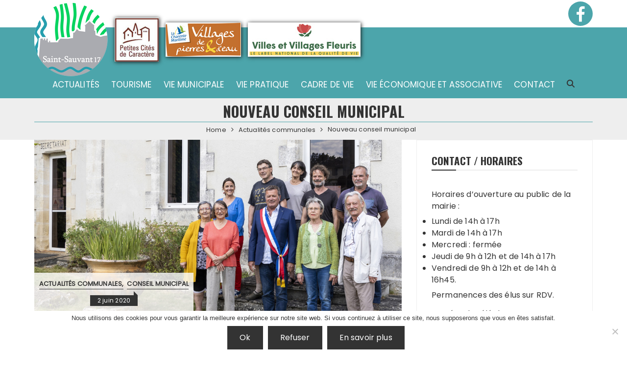

--- FILE ---
content_type: text/html; charset=UTF-8
request_url: https://stsauvant17.fr/nouveau-conseil-municipal/
body_size: 19721
content:
<!doctype html>
<html lang="fr-FR">
<head>
	<meta charset="UTF-8">
	<meta name="viewport" content="width=device-width, initial-scale=1">
	<link rel="profile" href="https://gmpg.org/xfn/11">

	<meta name='robots' content='index, follow, max-image-preview:large, max-snippet:-1, max-video-preview:-1' />

	<!-- This site is optimized with the Yoast SEO plugin v26.7 - https://yoast.com/wordpress/plugins/seo/ -->
	<title>Nouveau conseil municipal - Saint-Sauvant (17)</title>
	<link rel="canonical" href="https://stsauvant17.fr/nouveau-conseil-municipal/" />
	<meta property="og:locale" content="fr_FR" />
	<meta property="og:type" content="article" />
	<meta property="og:title" content="Nouveau conseil municipal - Saint-Sauvant (17)" />
	<meta property="og:description" content="La nouvelle équipe municipale de Saint-Sauvant, élue le 15 mars dernier, a enfin été autorisé à entrer en fonction le 18 mai dernier. Christel Guilloteau a démissionné de ses fonctions..." />
	<meta property="og:url" content="https://stsauvant17.fr/nouveau-conseil-municipal/" />
	<meta property="og:site_name" content="Saint-Sauvant (17)" />
	<meta property="article:published_time" content="2020-06-02T20:36:30+00:00" />
	<meta property="article:modified_time" content="2020-10-19T15:05:26+00:00" />
	<meta property="og:image" content="https://stsauvant17.fr/wp-content/uploads/2020/06/Conseil_municipal_St-Sauvant_06-2020-1.jpg" />
	<meta property="og:image:width" content="1100" />
	<meta property="og:image:height" content="619" />
	<meta property="og:image:type" content="image/jpeg" />
	<meta name="author" content="Mairie de Saint-Sauvant" />
	<meta name="twitter:card" content="summary_large_image" />
	<meta name="twitter:label1" content="Écrit par" />
	<meta name="twitter:data1" content="Mairie de Saint-Sauvant" />
	<meta name="twitter:label2" content="Durée de lecture estimée" />
	<meta name="twitter:data2" content="2 minutes" />
	<script type="application/ld+json" class="yoast-schema-graph">{"@context":"https://schema.org","@graph":[{"@type":"Article","@id":"https://stsauvant17.fr/nouveau-conseil-municipal/#article","isPartOf":{"@id":"https://stsauvant17.fr/nouveau-conseil-municipal/"},"author":{"name":"Mairie de Saint-Sauvant","@id":"https://stsauvant17.fr/#/schema/person/e49a67e939701c80ad854b880ed800e6"},"headline":"Nouveau conseil municipal","datePublished":"2020-06-02T20:36:30+00:00","dateModified":"2020-10-19T15:05:26+00:00","mainEntityOfPage":{"@id":"https://stsauvant17.fr/nouveau-conseil-municipal/"},"wordCount":446,"image":{"@id":"https://stsauvant17.fr/nouveau-conseil-municipal/#primaryimage"},"thumbnailUrl":"https://stsauvant17.fr/wp-content/uploads/2020/06/Conseil_municipal_St-Sauvant_06-2020-1.jpg","articleSection":["Actualités communales","Conseil municipal"],"inLanguage":"fr-FR"},{"@type":"WebPage","@id":"https://stsauvant17.fr/nouveau-conseil-municipal/","url":"https://stsauvant17.fr/nouveau-conseil-municipal/","name":"Nouveau conseil municipal - Saint-Sauvant (17)","isPartOf":{"@id":"https://stsauvant17.fr/#website"},"primaryImageOfPage":{"@id":"https://stsauvant17.fr/nouveau-conseil-municipal/#primaryimage"},"image":{"@id":"https://stsauvant17.fr/nouveau-conseil-municipal/#primaryimage"},"thumbnailUrl":"https://stsauvant17.fr/wp-content/uploads/2020/06/Conseil_municipal_St-Sauvant_06-2020-1.jpg","datePublished":"2020-06-02T20:36:30+00:00","dateModified":"2020-10-19T15:05:26+00:00","author":{"@id":"https://stsauvant17.fr/#/schema/person/e49a67e939701c80ad854b880ed800e6"},"breadcrumb":{"@id":"https://stsauvant17.fr/nouveau-conseil-municipal/#breadcrumb"},"inLanguage":"fr-FR","potentialAction":[{"@type":"ReadAction","target":["https://stsauvant17.fr/nouveau-conseil-municipal/"]}]},{"@type":"ImageObject","inLanguage":"fr-FR","@id":"https://stsauvant17.fr/nouveau-conseil-municipal/#primaryimage","url":"https://stsauvant17.fr/wp-content/uploads/2020/06/Conseil_municipal_St-Sauvant_06-2020-1.jpg","contentUrl":"https://stsauvant17.fr/wp-content/uploads/2020/06/Conseil_municipal_St-Sauvant_06-2020-1.jpg","width":1100,"height":619,"caption":"Conseil municipal St-Sauvant 06-2020"},{"@type":"BreadcrumbList","@id":"https://stsauvant17.fr/nouveau-conseil-municipal/#breadcrumb","itemListElement":[{"@type":"ListItem","position":1,"name":"Accueil","item":"https://stsauvant17.fr/"},{"@type":"ListItem","position":2,"name":"Nouveau conseil municipal"}]},{"@type":"WebSite","@id":"https://stsauvant17.fr/#website","url":"https://stsauvant17.fr/","name":"Saint-Sauvant (17)","description":"Site officiel de la commune","potentialAction":[{"@type":"SearchAction","target":{"@type":"EntryPoint","urlTemplate":"https://stsauvant17.fr/?s={search_term_string}"},"query-input":{"@type":"PropertyValueSpecification","valueRequired":true,"valueName":"search_term_string"}}],"inLanguage":"fr-FR"},{"@type":"Person","@id":"https://stsauvant17.fr/#/schema/person/e49a67e939701c80ad854b880ed800e6","name":"Mairie de Saint-Sauvant","image":{"@type":"ImageObject","inLanguage":"fr-FR","@id":"https://stsauvant17.fr/#/schema/person/image/","url":"https://secure.gravatar.com/avatar/a3c2fc1c63837e6905e2b3df2a51aed39f80dad66bb6aa372405e6e0fc173c1d?s=96&d=mm&r=g","contentUrl":"https://secure.gravatar.com/avatar/a3c2fc1c63837e6905e2b3df2a51aed39f80dad66bb6aa372405e6e0fc173c1d?s=96&d=mm&r=g","caption":"Mairie de Saint-Sauvant"},"url":"https://stsauvant17.fr/author/admin8247/"}]}</script>
	<!-- / Yoast SEO plugin. -->


<link rel='dns-prefetch' href='//www.googletagmanager.com' />
<link rel='dns-prefetch' href='//fonts.googleapis.com' />
<link rel="alternate" type="application/rss+xml" title="Saint-Sauvant (17) &raquo; Flux" href="https://stsauvant17.fr/feed/" />
<link rel="alternate" type="application/rss+xml" title="Saint-Sauvant (17) &raquo; Flux des commentaires" href="https://stsauvant17.fr/comments/feed/" />
<link rel="alternate" title="oEmbed (JSON)" type="application/json+oembed" href="https://stsauvant17.fr/wp-json/oembed/1.0/embed?url=https%3A%2F%2Fstsauvant17.fr%2Fnouveau-conseil-municipal%2F" />
<link rel="alternate" title="oEmbed (XML)" type="text/xml+oembed" href="https://stsauvant17.fr/wp-json/oembed/1.0/embed?url=https%3A%2F%2Fstsauvant17.fr%2Fnouveau-conseil-municipal%2F&#038;format=xml" />
		<link rel="preconnect" href="https://fonts.googleapis.com">
		<link rel="preconnect" href="https://fonts.gstatic.com" crossorigin> 
		<style id='wp-img-auto-sizes-contain-inline-css' type='text/css'>
img:is([sizes=auto i],[sizes^="auto," i]){contain-intrinsic-size:3000px 1500px}
/*# sourceURL=wp-img-auto-sizes-contain-inline-css */
</style>
<link rel='stylesheet' id='ai1ec_style-css' href='//stsauvant17.fr/wp-content/plugins/all-in-one-event-calendar/cache/d7318149_ai1ec_parsed_css.css?ver=3.0.0' type='text/css' media='all' />
<style id='wp-emoji-styles-inline-css' type='text/css'>

	img.wp-smiley, img.emoji {
		display: inline !important;
		border: none !important;
		box-shadow: none !important;
		height: 1em !important;
		width: 1em !important;
		margin: 0 0.07em !important;
		vertical-align: -0.1em !important;
		background: none !important;
		padding: 0 !important;
	}
/*# sourceURL=wp-emoji-styles-inline-css */
</style>
<link rel='stylesheet' id='wp-block-library-css' href='https://stsauvant17.fr/wp-includes/css/dist/block-library/style.min.css?ver=a78f677ec87528b357cbb9cd2ac70939' type='text/css' media='all' />
<style id='wp-block-group-inline-css' type='text/css'>
.wp-block-group{box-sizing:border-box}:where(.wp-block-group.wp-block-group-is-layout-constrained){position:relative}
/*# sourceURL=https://stsauvant17.fr/wp-includes/blocks/group/style.min.css */
</style>
<style id='wp-block-group-theme-inline-css' type='text/css'>
:where(.wp-block-group.has-background){padding:1.25em 2.375em}
/*# sourceURL=https://stsauvant17.fr/wp-includes/blocks/group/theme.min.css */
</style>
<style id='wp-block-separator-inline-css' type='text/css'>
@charset "UTF-8";.wp-block-separator{border:none;border-top:2px solid}:root :where(.wp-block-separator.is-style-dots){height:auto;line-height:1;text-align:center}:root :where(.wp-block-separator.is-style-dots):before{color:currentColor;content:"···";font-family:serif;font-size:1.5em;letter-spacing:2em;padding-left:2em}.wp-block-separator.is-style-dots{background:none!important;border:none!important}
/*# sourceURL=https://stsauvant17.fr/wp-includes/blocks/separator/style.min.css */
</style>
<style id='wp-block-separator-theme-inline-css' type='text/css'>
.wp-block-separator.has-css-opacity{opacity:.4}.wp-block-separator{border:none;border-bottom:2px solid;margin-left:auto;margin-right:auto}.wp-block-separator.has-alpha-channel-opacity{opacity:1}.wp-block-separator:not(.is-style-wide):not(.is-style-dots){width:100px}.wp-block-separator.has-background:not(.is-style-dots){border-bottom:none;height:1px}.wp-block-separator.has-background:not(.is-style-wide):not(.is-style-dots){height:2px}
/*# sourceURL=https://stsauvant17.fr/wp-includes/blocks/separator/theme.min.css */
</style>
<style id='global-styles-inline-css' type='text/css'>
:root{--wp--preset--aspect-ratio--square: 1;--wp--preset--aspect-ratio--4-3: 4/3;--wp--preset--aspect-ratio--3-4: 3/4;--wp--preset--aspect-ratio--3-2: 3/2;--wp--preset--aspect-ratio--2-3: 2/3;--wp--preset--aspect-ratio--16-9: 16/9;--wp--preset--aspect-ratio--9-16: 9/16;--wp--preset--color--black: #000000;--wp--preset--color--cyan-bluish-gray: #abb8c3;--wp--preset--color--white: #ffffff;--wp--preset--color--pale-pink: #f78da7;--wp--preset--color--vivid-red: #cf2e2e;--wp--preset--color--luminous-vivid-orange: #ff6900;--wp--preset--color--luminous-vivid-amber: #fcb900;--wp--preset--color--light-green-cyan: #7bdcb5;--wp--preset--color--vivid-green-cyan: #00d084;--wp--preset--color--pale-cyan-blue: #8ed1fc;--wp--preset--color--vivid-cyan-blue: #0693e3;--wp--preset--color--vivid-purple: #9b51e0;--wp--preset--gradient--vivid-cyan-blue-to-vivid-purple: linear-gradient(135deg,rgb(6,147,227) 0%,rgb(155,81,224) 100%);--wp--preset--gradient--light-green-cyan-to-vivid-green-cyan: linear-gradient(135deg,rgb(122,220,180) 0%,rgb(0,208,130) 100%);--wp--preset--gradient--luminous-vivid-amber-to-luminous-vivid-orange: linear-gradient(135deg,rgb(252,185,0) 0%,rgb(255,105,0) 100%);--wp--preset--gradient--luminous-vivid-orange-to-vivid-red: linear-gradient(135deg,rgb(255,105,0) 0%,rgb(207,46,46) 100%);--wp--preset--gradient--very-light-gray-to-cyan-bluish-gray: linear-gradient(135deg,rgb(238,238,238) 0%,rgb(169,184,195) 100%);--wp--preset--gradient--cool-to-warm-spectrum: linear-gradient(135deg,rgb(74,234,220) 0%,rgb(151,120,209) 20%,rgb(207,42,186) 40%,rgb(238,44,130) 60%,rgb(251,105,98) 80%,rgb(254,248,76) 100%);--wp--preset--gradient--blush-light-purple: linear-gradient(135deg,rgb(255,206,236) 0%,rgb(152,150,240) 100%);--wp--preset--gradient--blush-bordeaux: linear-gradient(135deg,rgb(254,205,165) 0%,rgb(254,45,45) 50%,rgb(107,0,62) 100%);--wp--preset--gradient--luminous-dusk: linear-gradient(135deg,rgb(255,203,112) 0%,rgb(199,81,192) 50%,rgb(65,88,208) 100%);--wp--preset--gradient--pale-ocean: linear-gradient(135deg,rgb(255,245,203) 0%,rgb(182,227,212) 50%,rgb(51,167,181) 100%);--wp--preset--gradient--electric-grass: linear-gradient(135deg,rgb(202,248,128) 0%,rgb(113,206,126) 100%);--wp--preset--gradient--midnight: linear-gradient(135deg,rgb(2,3,129) 0%,rgb(40,116,252) 100%);--wp--preset--font-size--small: 13px;--wp--preset--font-size--medium: 20px;--wp--preset--font-size--large: 36px;--wp--preset--font-size--x-large: 42px;--wp--preset--spacing--20: 0.44rem;--wp--preset--spacing--30: 0.67rem;--wp--preset--spacing--40: 1rem;--wp--preset--spacing--50: 1.5rem;--wp--preset--spacing--60: 2.25rem;--wp--preset--spacing--70: 3.38rem;--wp--preset--spacing--80: 5.06rem;--wp--preset--shadow--natural: 6px 6px 9px rgba(0, 0, 0, 0.2);--wp--preset--shadow--deep: 12px 12px 50px rgba(0, 0, 0, 0.4);--wp--preset--shadow--sharp: 6px 6px 0px rgba(0, 0, 0, 0.2);--wp--preset--shadow--outlined: 6px 6px 0px -3px rgb(255, 255, 255), 6px 6px rgb(0, 0, 0);--wp--preset--shadow--crisp: 6px 6px 0px rgb(0, 0, 0);}:where(.is-layout-flex){gap: 0.5em;}:where(.is-layout-grid){gap: 0.5em;}body .is-layout-flex{display: flex;}.is-layout-flex{flex-wrap: wrap;align-items: center;}.is-layout-flex > :is(*, div){margin: 0;}body .is-layout-grid{display: grid;}.is-layout-grid > :is(*, div){margin: 0;}:where(.wp-block-columns.is-layout-flex){gap: 2em;}:where(.wp-block-columns.is-layout-grid){gap: 2em;}:where(.wp-block-post-template.is-layout-flex){gap: 1.25em;}:where(.wp-block-post-template.is-layout-grid){gap: 1.25em;}.has-black-color{color: var(--wp--preset--color--black) !important;}.has-cyan-bluish-gray-color{color: var(--wp--preset--color--cyan-bluish-gray) !important;}.has-white-color{color: var(--wp--preset--color--white) !important;}.has-pale-pink-color{color: var(--wp--preset--color--pale-pink) !important;}.has-vivid-red-color{color: var(--wp--preset--color--vivid-red) !important;}.has-luminous-vivid-orange-color{color: var(--wp--preset--color--luminous-vivid-orange) !important;}.has-luminous-vivid-amber-color{color: var(--wp--preset--color--luminous-vivid-amber) !important;}.has-light-green-cyan-color{color: var(--wp--preset--color--light-green-cyan) !important;}.has-vivid-green-cyan-color{color: var(--wp--preset--color--vivid-green-cyan) !important;}.has-pale-cyan-blue-color{color: var(--wp--preset--color--pale-cyan-blue) !important;}.has-vivid-cyan-blue-color{color: var(--wp--preset--color--vivid-cyan-blue) !important;}.has-vivid-purple-color{color: var(--wp--preset--color--vivid-purple) !important;}.has-black-background-color{background-color: var(--wp--preset--color--black) !important;}.has-cyan-bluish-gray-background-color{background-color: var(--wp--preset--color--cyan-bluish-gray) !important;}.has-white-background-color{background-color: var(--wp--preset--color--white) !important;}.has-pale-pink-background-color{background-color: var(--wp--preset--color--pale-pink) !important;}.has-vivid-red-background-color{background-color: var(--wp--preset--color--vivid-red) !important;}.has-luminous-vivid-orange-background-color{background-color: var(--wp--preset--color--luminous-vivid-orange) !important;}.has-luminous-vivid-amber-background-color{background-color: var(--wp--preset--color--luminous-vivid-amber) !important;}.has-light-green-cyan-background-color{background-color: var(--wp--preset--color--light-green-cyan) !important;}.has-vivid-green-cyan-background-color{background-color: var(--wp--preset--color--vivid-green-cyan) !important;}.has-pale-cyan-blue-background-color{background-color: var(--wp--preset--color--pale-cyan-blue) !important;}.has-vivid-cyan-blue-background-color{background-color: var(--wp--preset--color--vivid-cyan-blue) !important;}.has-vivid-purple-background-color{background-color: var(--wp--preset--color--vivid-purple) !important;}.has-black-border-color{border-color: var(--wp--preset--color--black) !important;}.has-cyan-bluish-gray-border-color{border-color: var(--wp--preset--color--cyan-bluish-gray) !important;}.has-white-border-color{border-color: var(--wp--preset--color--white) !important;}.has-pale-pink-border-color{border-color: var(--wp--preset--color--pale-pink) !important;}.has-vivid-red-border-color{border-color: var(--wp--preset--color--vivid-red) !important;}.has-luminous-vivid-orange-border-color{border-color: var(--wp--preset--color--luminous-vivid-orange) !important;}.has-luminous-vivid-amber-border-color{border-color: var(--wp--preset--color--luminous-vivid-amber) !important;}.has-light-green-cyan-border-color{border-color: var(--wp--preset--color--light-green-cyan) !important;}.has-vivid-green-cyan-border-color{border-color: var(--wp--preset--color--vivid-green-cyan) !important;}.has-pale-cyan-blue-border-color{border-color: var(--wp--preset--color--pale-cyan-blue) !important;}.has-vivid-cyan-blue-border-color{border-color: var(--wp--preset--color--vivid-cyan-blue) !important;}.has-vivid-purple-border-color{border-color: var(--wp--preset--color--vivid-purple) !important;}.has-vivid-cyan-blue-to-vivid-purple-gradient-background{background: var(--wp--preset--gradient--vivid-cyan-blue-to-vivid-purple) !important;}.has-light-green-cyan-to-vivid-green-cyan-gradient-background{background: var(--wp--preset--gradient--light-green-cyan-to-vivid-green-cyan) !important;}.has-luminous-vivid-amber-to-luminous-vivid-orange-gradient-background{background: var(--wp--preset--gradient--luminous-vivid-amber-to-luminous-vivid-orange) !important;}.has-luminous-vivid-orange-to-vivid-red-gradient-background{background: var(--wp--preset--gradient--luminous-vivid-orange-to-vivid-red) !important;}.has-very-light-gray-to-cyan-bluish-gray-gradient-background{background: var(--wp--preset--gradient--very-light-gray-to-cyan-bluish-gray) !important;}.has-cool-to-warm-spectrum-gradient-background{background: var(--wp--preset--gradient--cool-to-warm-spectrum) !important;}.has-blush-light-purple-gradient-background{background: var(--wp--preset--gradient--blush-light-purple) !important;}.has-blush-bordeaux-gradient-background{background: var(--wp--preset--gradient--blush-bordeaux) !important;}.has-luminous-dusk-gradient-background{background: var(--wp--preset--gradient--luminous-dusk) !important;}.has-pale-ocean-gradient-background{background: var(--wp--preset--gradient--pale-ocean) !important;}.has-electric-grass-gradient-background{background: var(--wp--preset--gradient--electric-grass) !important;}.has-midnight-gradient-background{background: var(--wp--preset--gradient--midnight) !important;}.has-small-font-size{font-size: var(--wp--preset--font-size--small) !important;}.has-medium-font-size{font-size: var(--wp--preset--font-size--medium) !important;}.has-large-font-size{font-size: var(--wp--preset--font-size--large) !important;}.has-x-large-font-size{font-size: var(--wp--preset--font-size--x-large) !important;}
/*# sourceURL=global-styles-inline-css */
</style>

<style id='classic-theme-styles-inline-css' type='text/css'>
/*! This file is auto-generated */
.wp-block-button__link{color:#fff;background-color:#32373c;border-radius:9999px;box-shadow:none;text-decoration:none;padding:calc(.667em + 2px) calc(1.333em + 2px);font-size:1.125em}.wp-block-file__button{background:#32373c;color:#fff;text-decoration:none}
/*# sourceURL=/wp-includes/css/classic-themes.min.css */
</style>
<link rel='stylesheet' id='cookie-notice-front-css' href='https://stsauvant17.fr/wp-content/plugins/cookie-notice/css/front.min.css?ver=2.5.11' type='text/css' media='all' />
<link rel='stylesheet' id='menu-image-css' href='https://stsauvant17.fr/wp-content/plugins/menu-image/includes/css/menu-image.css?ver=3.13' type='text/css' media='all' />
<link rel='stylesheet' id='dashicons-css' href='https://stsauvant17.fr/wp-includes/css/dashicons.min.css?ver=a78f677ec87528b357cbb9cd2ac70939' type='text/css' media='all' />
<link rel='stylesheet' id='responsive-lightbox-swipebox-css' href='https://stsauvant17.fr/wp-content/plugins/responsive-lightbox/assets/swipebox/swipebox.min.css?ver=1.5.2' type='text/css' media='all' />
<link rel='stylesheet' id='fascinate-style-css' href='https://stsauvant17.fr/wp-content/themes/fascinate/style.css?ver=1.1.4' type='text/css' media='all' />
<link rel='stylesheet' id='fascinate-google-fonts-css' href='https://fonts.googleapis.com/css2?family=Poppins:ital@0;1&#038;family=Oswald:wght@700&#038;family=Pacifico&#038;family=Pacifico&#038;display=swap' type='text/css' media='all' />
<link rel='stylesheet' id='fascinate-main-css' href='https://stsauvant17.fr/wp-content/themes/fascinate/assets/dist/css/main.css?ver=1.1.4' type='text/css' media='all' />
<link rel='stylesheet' id='dflip-style-css' href='https://stsauvant17.fr/wp-content/plugins/3d-flipbook-dflip-lite/assets/css/dflip.min.css?ver=2.4.20' type='text/css' media='all' />
<link rel='stylesheet' id='wp-block-paragraph-css' href='https://stsauvant17.fr/wp-includes/blocks/paragraph/style.min.css?ver=a78f677ec87528b357cbb9cd2ac70939' type='text/css' media='all' />
<link rel='stylesheet' id='wp-block-list-css' href='https://stsauvant17.fr/wp-includes/blocks/list/style.min.css?ver=a78f677ec87528b357cbb9cd2ac70939' type='text/css' media='all' />
<link rel='stylesheet' id='wp-block-heading-css' href='https://stsauvant17.fr/wp-includes/blocks/heading/style.min.css?ver=a78f677ec87528b357cbb9cd2ac70939' type='text/css' media='all' />
<script type="text/javascript" id="cookie-notice-front-js-before">
/* <![CDATA[ */
var cnArgs = {"ajaxUrl":"https:\/\/stsauvant17.fr\/wp-admin\/admin-ajax.php","nonce":"0d2d6d7f5d","hideEffect":"slide","position":"bottom","onScroll":true,"onScrollOffset":150,"onClick":true,"cookieName":"cookie_notice_accepted","cookieTime":2592000,"cookieTimeRejected":2592000,"globalCookie":false,"redirection":false,"cache":false,"revokeCookies":false,"revokeCookiesOpt":"automatic"};

//# sourceURL=cookie-notice-front-js-before
/* ]]> */
</script>
<script type="text/javascript" src="https://stsauvant17.fr/wp-content/plugins/cookie-notice/js/front.min.js?ver=2.5.11" id="cookie-notice-front-js"></script>
<script type="text/javascript" src="https://stsauvant17.fr/wp-includes/js/jquery/jquery.min.js?ver=3.7.1" id="jquery-core-js"></script>
<script type="text/javascript" src="https://stsauvant17.fr/wp-includes/js/jquery/jquery-migrate.min.js?ver=3.4.1" id="jquery-migrate-js"></script>
<script type="text/javascript" src="https://stsauvant17.fr/wp-content/plugins/responsive-lightbox/assets/dompurify/purify.min.js?ver=3.1.7" id="dompurify-js"></script>
<script type="text/javascript" id="responsive-lightbox-sanitizer-js-before">
/* <![CDATA[ */
window.RLG = window.RLG || {}; window.RLG.sanitizeAllowedHosts = ["youtube.com","www.youtube.com","youtu.be","vimeo.com","player.vimeo.com"];
//# sourceURL=responsive-lightbox-sanitizer-js-before
/* ]]> */
</script>
<script type="text/javascript" src="https://stsauvant17.fr/wp-content/plugins/responsive-lightbox/js/sanitizer.js?ver=2.6.0" id="responsive-lightbox-sanitizer-js"></script>
<script type="text/javascript" src="https://stsauvant17.fr/wp-content/plugins/responsive-lightbox/assets/swipebox/jquery.swipebox.min.js?ver=1.5.2" id="responsive-lightbox-swipebox-js"></script>
<script type="text/javascript" src="https://stsauvant17.fr/wp-includes/js/underscore.min.js?ver=1.13.7" id="underscore-js"></script>
<script type="text/javascript" src="https://stsauvant17.fr/wp-content/plugins/responsive-lightbox/assets/infinitescroll/infinite-scroll.pkgd.min.js?ver=4.0.1" id="responsive-lightbox-infinite-scroll-js"></script>
<script type="text/javascript" id="responsive-lightbox-js-before">
/* <![CDATA[ */
var rlArgs = {"script":"swipebox","selector":"lightbox","customEvents":"","activeGalleries":true,"animation":true,"hideCloseButtonOnMobile":false,"removeBarsOnMobile":false,"hideBars":true,"hideBarsDelay":5000,"videoMaxWidth":1080,"useSVG":true,"loopAtEnd":false,"woocommerce_gallery":false,"ajaxurl":"https:\/\/stsauvant17.fr\/wp-admin\/admin-ajax.php","nonce":"104b32ba08","preview":false,"postId":530,"scriptExtension":false};

//# sourceURL=responsive-lightbox-js-before
/* ]]> */
</script>
<script type="text/javascript" src="https://stsauvant17.fr/wp-content/plugins/responsive-lightbox/js/front.js?ver=2.6.0" id="responsive-lightbox-js"></script>

<!-- Extrait de code de la balise Google (gtag.js) ajouté par Site Kit -->
<!-- Extrait Google Analytics ajouté par Site Kit -->
<script type="text/javascript" src="https://www.googletagmanager.com/gtag/js?id=GT-PHRG7W5" id="google_gtagjs-js" async></script>
<script type="text/javascript" id="google_gtagjs-js-after">
/* <![CDATA[ */
window.dataLayer = window.dataLayer || [];function gtag(){dataLayer.push(arguments);}
gtag("set","linker",{"domains":["stsauvant17.fr"]});
gtag("js", new Date());
gtag("set", "developer_id.dZTNiMT", true);
gtag("config", "GT-PHRG7W5");
//# sourceURL=google_gtagjs-js-after
/* ]]> */
</script>
<link rel="https://api.w.org/" href="https://stsauvant17.fr/wp-json/" /><link rel="alternate" title="JSON" type="application/json" href="https://stsauvant17.fr/wp-json/wp/v2/posts/530" /><link rel="EditURI" type="application/rsd+xml" title="RSD" href="https://stsauvant17.fr/xmlrpc.php?rsd" />

<link rel='shortlink' href='https://stsauvant17.fr/?p=530' />
<meta name="generator" content="Site Kit by Google 1.170.0" /><style>body,button,input,select,textarea{font-family:Poppins;font-weight:400;}h1,h2,h3,h4,h5,h6,.h1,.h2,.h3,.h4,.h5,.h6{font-family:Oswald;font-weight:700;}.header-style-1 .site-title,.header-style-2 .site-title{font-family:Pacifico;font-weight:400;}.entry-metas ul li.posted-by a{font-family:Pacifico;font-weight:400;}@media(min-width:992px){.banner-style-1 .post-thumb{height:600px;}}</style>		<style type="text/css">
					.site-title,
			.site-description {
				position: absolute;
				clip: rect(1px, 1px, 1px, 1px);
			}
					</style>
		<link rel="icon" href="https://stsauvant17.fr/wp-content/uploads/2022/07/Logo_Saint-Sauvant-36x36.png" sizes="32x32" />
<link rel="icon" href="https://stsauvant17.fr/wp-content/uploads/2022/07/Logo_Saint-Sauvant.png" sizes="192x192" />
<link rel="apple-touch-icon" href="https://stsauvant17.fr/wp-content/uploads/2022/07/Logo_Saint-Sauvant.png" />
<meta name="msapplication-TileImage" content="https://stsauvant17.fr/wp-content/uploads/2022/07/Logo_Saint-Sauvant.png" />
		<style type="text/css" id="wp-custom-css">
			h3{
	margin-top:0px;
	font-weight:400;
}

h4{
	font-size:22px;
	font-weight:300;
}

.has-white-background-color {
  background:none !important;
}

.fb-container .col-lg-7{
	width:80% !important;
	max-width:80% !important;
	flex:0 0 80% !important;
}

.fb-container .col-lg-5{
	width:20% !important;
	max-width:20% !important;
	flex:0 0 20% !important;
}

.wp-block-group{
	padding:5px;
	border-radius:10px;
}

.editor-entry [class*="wp-block-"] {
  margin-bottom: 10px;
}

#menu-banniere{
position: absolute;
top: -22px;
}

.mid-header{
	margin-top:70px !important;
}

.header-style-1 .header-top{
	border:0px solid #000 !important;
}

.cn-button.wp-default {
    color:#fff;
    background:#4CA5AB;
	font-weight:600;
}

.cookie-notice-container {
    padding: 5px 0px;
}
.post-thumb {
	text-align:center !important;
}

.post-media-entry{
	text-align:right;
}

.widget a{
	color:#4ca5ab;
}

.posted-by{
	display:none !important;
}

.mid-header{
	background-color:#4ca5ab;
}

.posts-list-style-1 .post-title h3 {
    font-size: 30px;
}

#site-navigation ul li a {
    color: #fff !important;
	font-size:17px;
	margin:0 !important;
	padding:10px;
}


i.fa{
	background-color:#4ca5ab;
	height:50px;
	width:50px;
	color:#fff;
	font-size:34px;
	text-align:center;
	padding:10px 0 0;
	border-radius:25px;
}

.lien a{
	background-color:#4ca5ab;
	color:#fff;
	padding:10px 50px;
	border-radius:20px;
	margin-top:10px;
	display:inline-block;
}

header .site-title {
	font-weight: 500;
	font-size: 30px;
	padding-bottom: 5px;
}

.site-description{
	font-size:14px;
}

.header-style-1 .header-top .row {
	padding: 3px 0px;
}

.header-style-1 .mid-header {
	padding: 5px 0px;
}

footer.dark .footer-inner {
    background: #fff;
	border-top:2px dotted #4CA5AB
}

footer .footer-top {
    padding-top: 20px;
}

#site-navigation ul li a {
	line-height: 35px;
}

/*.current-menu-item {
	background-color:#4CA5AB !important;
} */

.current-menu-item a{
	color:#4ca5ab !important;
} 

#site-navigation ul li a::after {
    background:none;
}

body .header-style-1 .main-menu-wrapper{
	border:0;
}

.fb-banner .content-holder {
    width: 420px;
    margin:0;
    padding: 10px 30px;
	left:50px !important;
}

.fb-banner .content-holder-wrap::before {
    width: 440px;
    left: 260px;
}

.fb-breadcrumb-wrap {
    padding: 10px 0;
}

.fb-breadcrumb-wrap .page-title {
    font-size: 30px;
	font-weight:400;
}

.fb-breadcrumb-wrap {
    background-color:#eee;
}

.fb-breadcrumb-wrap .mask {
    background: rgba(0,0,0,0);
}

.fb-breadcrumb-wrap .page-title, .fb-breadcrumb ul .trail-item span, .fb-breadcrumb li.trail-item::after{
	color:#333
}

.fb-breadcrumb-wrap .page-title {
    padding-bottom: 5px;
    margin-bottom: 5px;
    border-bottom: 1px solid #4ca5ab;
}


.header-inner{
	background-color:#4ca5ab;
}

.header-top{
	background-color:#fff !important;
}

.main-menu-wrapper {
    background:none !important;
	padding-top:10px;
}


#menu-item-25 .menu-image, #menu-item-30 .menu-image, #menu-item-33 .menu-image{
	box-shadow:1px 1px 8px #171717 !important;
}

#site-navigation ul li a {
   color:#fff;
}

.archive-content-area-wrap, .search-page-content-area-wrap, .main-content-area-wrap, .innerpage-content-area-wrap {
    padding-top: 0px;
    padding-bottom: 30px;
}

.post-media-entry.standard img {
 
    -webkit-border-radius:0px;
    -moz-border-radius:0px;
    -ms-border-radius:0px;
	border-bottom-left-radius: 10px;
	border-bottom-right-radius: 10px;
}

.single-metas-and-cats {
    background-color: #fde9e5;
    padding: 30px ;
    margin-bottom: 20px;
	margin-top:-150px;
	z-index:1000;
	position:absolute;
    text-align: center;
}

.post-media-entry {
    margin:0;
}

.editor-entry{
	margin-top:20px;
}

.single-metas-and-cats {
    background-color:rgba(255,255,255,0.8);
    padding:10px;
    margin-bottom: 20px;
    margin-top: -150px;
    z-index: 1000;
    position: absolute;
    text-align: center;
}

.wp-block-button{
	margin:10px 0 !important;
}

.wp-block-button a{
	color:#fff !important
}

.editor-entry .wp-block-button__link, .post-link-btn{
    padding: 8px 40px;
    background-color:#4ca5ab;
}

.editor-entry .wp-block-button__link:hover, .post-link-btn:hover{
    background-color:#333;
}

.post-content-link {
    margin-top: 10px;
}

.slick-nav, .slick-nav:hover {
    background: rgba(255,255,255,0);
}

.wp-block-separator{
	margin:25px auto !important;
}

#inPopUp{
	padding:20px;
	text-align:justify;
}



@media (max-width: 1200px) {
 
	.secondary-navigation ul li {
    display:inline;
}
	
	.secondary-navigation{
		width:600px !important;
	}
	
	.fb-container .col-lg-7{
	width:100% !important;
	max-width:100% !important;
	flex:0 0 100% !important;
}

.fb-container .col-lg-5{
	display:none
}
	
	#menu-banniere{
position: absolute;
top: 0px;
}

.mid-header{
	margin-top:120px !important;
}
	
	.fb-banner .content-holder {
  width: 100%;
  margin: 0;
  padding: 5px;
  left: 0 !important;
}
	
}



@media (max-width: 500px) {
 
.mid-header{
	margin-top:150px !important;
}
	
	#menu-item-25, #menu-item-30, #menu-item-33{
		display:none;
	}
	
i.fa {
    background-color: #4ca5ab;
    height: 30px;
    width: 30px;
    color: #fff;
    font-size: 34px;
    text-align: center;
    padding: 0;
    border-radius: 15px;
}	
	
	.main-menu-wrapper{
		margin-top:-55px;
		background:none !important;
	}
	
	.header-style-1 .header-top .secondary-navigation {
  display: block;
}
	
	#site-navigation ul li a {
    color: #333;
		line-height:10px;
}
	
	header .site-title {
    font-weight: 500;
    font-size: 25px;
}
	
	p.site-description {
    display:none;
}
	
	.slick-prev, .slick-prev:hover {
    right: auto;
		left:5px;
		top:10px;
}
	
.slick-next, .slick-next:hover {
    right: 5px;
		top:10px;
}
	
	.single-metas-and-cats {
    margin-top: 0px;
		position:relative;
}
	
	.editor-entry	{

		border-top:1px solid #eee
	}
	
}
		</style>
		</head>

<body class="wp-singular post-template-default single single-post postid-530 single-format-standard wp-embed-responsive wp-theme-fascinate cookies-not-set">
		<div class="page--wrap">
		<a class="skip-link screen-reader-text" href="#content">Skip to content</a>

				<header class="fb-general-header header-style-1">
			<div class="header-inner">
									<div class="header-top">
						<div class="fb-container">
							<div class="row">
								<div class="col-lg-7 col-md-6 col-sm-12">
																			<div class="secondary-navigation">
											<ul id="menu-banniere" class="menu"><li id="menu-item-1568" class="menu-item menu-item-type-custom menu-item-object-custom menu-item-home menu-item-1568"><a href="https://stsauvant17.fr/" class="menu-image-title-hide menu-image-not-hovered"><span class="menu-image-title-hide menu-image-title">Accueil</span><img width="150" height="150" src="https://stsauvant17.fr/wp-content/uploads/2022/07/Logo_Saint-Sauvant.png" class="menu-image menu-image-title-hide" alt="Logo Saint-Sauvant (17)" decoding="async" /></a></li>
<li id="menu-item-25" class="menu-item menu-item-type-custom menu-item-object-custom menu-item-25"><a href="https://www.petitescitesdecaractere.com/fr/nos-petites-cites-de-caractere/saint-sauvant" class="menu-image-title-hide menu-image-not-hovered"><span class="menu-image-title-hide menu-image-title">Petites Cités de Caractères</span><img width="90" height="90" src="https://stsauvant17.fr/wp-content/uploads/2020/03/Label_Petites_Cités_de_Caractère.jpg" class="menu-image menu-image-title-hide" alt="Label Petites Cités de Caractère" decoding="async" /></a></li>
<li id="menu-item-30" class="menu-item menu-item-type-custom menu-item-object-custom menu-item-30"><a href="https://la.charente-maritime.fr/incontournable/villages-pierres-et-deau" class="menu-image-title-hide menu-image-not-hovered"><span class="menu-image-title-hide menu-image-title">Village de pierres &#038; d&rsquo;eau</span><img width="154" height="70" src="https://stsauvant17.fr/wp-content/uploads/2020/03/Label_Villages_de_Pierres__d_Eau.jpg" class="menu-image menu-image-title-hide" alt="Label Villages de pierres &amp; d&#039;eau" decoding="async" /></a></li>
<li id="menu-item-33" class="menu-item menu-item-type-custom menu-item-object-custom menu-item-33"><a href="http://www.villes-et-villages-fleuris.com/" class="menu-image-title-hide menu-image-not-hovered"><span class="menu-image-title-hide menu-image-title">Ville et Villages Fleuris</span><img width="230" height="70" src="https://stsauvant17.fr/wp-content/uploads/2020/03/Label_Villes_et_Villages_Fleuris_1_fleur.jpg" class="menu-image menu-image-title-hide" alt="Label Villes et Villages Fleuris 1 fleur" decoding="async" /></a></li>
</ul>										</div><!-- .secondary-navigation -->
																		</div><!-- .col -->
								<div class="col-lg-5 col-md-6 col-sm-12">
									<div class="social-icons">
										<ul class="social-icons-list">
																							<li>
													<a href="https://www.facebook.com/stsauvant17/"><i class="fa fa-facebook" aria-hidden="true"></i></a>
												</li>
																						</ul><!-- .social-icons-list -->
									</div><!-- .social-icons -->
								</div><!-- .col -->
							</div><!-- .row -->
						</div><!-- .fb-container -->
					</div><!-- .header-top -->
									<div class="mid-header">
					<div class="fb-container">
						<div class="site-branding">
																<span class="site-title">
																	<a href="https://stsauvant17.fr/">Saint-Sauvant (17)</a>
																	</span>
																		<p class="site-description">Site officiel de la commune</p><!-- .site-description -->
															</div><!-- .site-branding -->
					</div><!-- .fb-container -->
				</div><!-- .mid-header -->
				<div class="header-bottom">
					<div class="main-menu-wrapper">
						<div class="fb-container">
							<div id="menu-toggle-search-container">
								<div class="menu-toggle">
									<span class="hamburger-bar"></span>
									<span class="hamburger-bar"></span>
									<span class="hamburger-bar"></span>
								</div><!-- .menu-toggle -->
								<button class="fb-search">
									<svg xmlns="http://www.w3.org/2000/svg" viewBox="0 0 512 512"><!--!Font Awesome Free 6.7.2 by @fontawesome - https://fontawesome.com License - https://fontawesome.com/license/free Copyright 2025 Fonticons, Inc.--><path d="M416 208c0 45.9-14.9 88.3-40 122.7L502.6 457.4c12.5 12.5 12.5 32.8 0 45.3s-32.8 12.5-45.3 0L330.7 376c-34.4 25.2-76.8 40-122.7 40C93.1 416 0 322.9 0 208S93.1 0 208 0S416 93.1 416 208zM208 352a144 144 0 1 0 0-288 144 144 0 1 0 0 288z"/></svg>
								</button>
							</div>
							
							<nav id="site-navigation" class="site-navigation">
								<ul id="menu-principal" class="primary-menu"><li id="menu-item-9" class="menu-item menu-item-type-custom menu-item-object-custom menu-item-home current-post-parent menu-item-has-children menu-item-9"><a href="https://stsauvant17.fr/">Actualités</a>
<ul class="sub-menu">
	<li id="menu-item-459" class="menu-item menu-item-type-taxonomy menu-item-object-category current-post-ancestor current-menu-parent current-post-parent menu-item-459"><a href="https://stsauvant17.fr/category/actualites-communales/">Actualités communales</a></li>
	<li id="menu-item-460" class="menu-item menu-item-type-taxonomy menu-item-object-category current-post-ancestor current-menu-parent current-post-parent menu-item-460"><a href="https://stsauvant17.fr/category/conseil-municipal/">Conseil municipal</a></li>
	<li id="menu-item-1648" class="menu-item menu-item-type-taxonomy menu-item-object-category menu-item-1648"><a href="https://stsauvant17.fr/category/culture/">Culture</a></li>
	<li id="menu-item-462" class="menu-item menu-item-type-taxonomy menu-item-object-category menu-item-462"><a href="https://stsauvant17.fr/category/elections/">Elections</a></li>
	<li id="menu-item-463" class="menu-item menu-item-type-taxonomy menu-item-object-category menu-item-463"><a href="https://stsauvant17.fr/category/environnement/">Environnement</a></li>
	<li id="menu-item-464" class="menu-item menu-item-type-taxonomy menu-item-object-category menu-item-464"><a href="https://stsauvant17.fr/category/informations-generales/">Informations générales</a></li>
	<li id="menu-item-1649" class="menu-item menu-item-type-taxonomy menu-item-object-category menu-item-1649"><a href="https://stsauvant17.fr/category/jeunesse/">Jeunesse</a></li>
	<li id="menu-item-465" class="menu-item menu-item-type-taxonomy menu-item-object-category menu-item-465"><a href="https://stsauvant17.fr/category/offres-de-services/">Offres de services</a></li>
</ul>
</li>
<li id="menu-item-935" class="menu-item menu-item-type-custom menu-item-object-custom menu-item-has-children menu-item-935"><a href="#">Tourisme</a>
<ul class="sub-menu">
	<li id="menu-item-1105" class="menu-item menu-item-type-post_type menu-item-object-page menu-item-1105"><a href="https://stsauvant17.fr/histoire-de-la-commune/">Histoire de la commune</a></li>
	<li id="menu-item-1340" class="menu-item menu-item-type-post_type menu-item-object-page menu-item-has-children menu-item-1340"><a href="https://stsauvant17.fr/sites-remarquables/">Sites remarquables</a>
	<ul class="sub-menu">
		<li id="menu-item-2684" class="menu-item menu-item-type-post_type menu-item-object-page menu-item-2684"><a href="https://stsauvant17.fr/sites-remarquables/eglise-saint-sylvain-saint-sauvant-17/">L’église Saint-Sylvain</a></li>
		<li id="menu-item-2683" class="menu-item menu-item-type-post_type menu-item-object-page menu-item-2683"><a href="https://stsauvant17.fr/sites-remarquables/tour-medievale-saint-sauvant-17/">La tour médiévale</a></li>
	</ul>
</li>
	<li id="menu-item-963" class="menu-item menu-item-type-post_type menu-item-object-page menu-item-963"><a href="https://stsauvant17.fr/balades-et-randonnees-a-saint-sauvant-17/">Balades et randonnées</a></li>
	<li id="menu-item-1311" class="menu-item menu-item-type-post_type menu-item-object-page menu-item-1311"><a href="https://stsauvant17.fr/patrimoine-vallees-coteaux-et-plateaux/">Patrimoine : vallées, coteaux et plateaux</a></li>
	<li id="menu-item-1266" class="menu-item menu-item-type-post_type menu-item-object-page menu-item-1266"><a href="https://stsauvant17.fr/personnalites-saint-sylvanaises/">Personnalités Saint-Sylvanaises</a></li>
	<li id="menu-item-2760" class="menu-item menu-item-type-post_type menu-item-object-page menu-item-2760"><a href="https://stsauvant17.fr/location-de-gite-communal-a-saint-sauvant-proche-de-saintes-17-et-cognac-16/">Location de gîte communal</a></li>
	<li id="menu-item-1106" class="menu-item menu-item-type-custom menu-item-object-custom menu-item-has-children menu-item-1106"><a href="#">Labels</a>
	<ul class="sub-menu">
		<li id="menu-item-938" class="menu-item menu-item-type-post_type menu-item-object-page menu-item-938"><a href="https://stsauvant17.fr/petites-cites-de-caractere-de-france/">Petites Cités de Caractère® de France</a></li>
		<li id="menu-item-937" class="menu-item menu-item-type-post_type menu-item-object-page menu-item-937"><a href="https://stsauvant17.fr/premiere-fleur-des-villes-et-villages-fleuris-en-nouvelle-aquitaine/">1ère fleur des Villes et Villages Fleuris</a></li>
		<li id="menu-item-936" class="menu-item menu-item-type-post_type menu-item-object-page menu-item-936"><a href="https://stsauvant17.fr/village-de-pierres-et-deau/">Village de Pierres et d’Eau</a></li>
	</ul>
</li>
</ul>
</li>
<li id="menu-item-1005" class="menu-item menu-item-type-custom menu-item-object-custom menu-item-has-children menu-item-1005"><a href="#">Vie municipale</a>
<ul class="sub-menu">
	<li id="menu-item-1007" class="menu-item menu-item-type-post_type menu-item-object-page menu-item-1007"><a href="https://stsauvant17.fr/trombinoscope-des-elus/">Trombinoscope des élus</a></li>
	<li id="menu-item-1006" class="menu-item menu-item-type-post_type menu-item-object-page menu-item-1006"><a href="https://stsauvant17.fr/commissions-municipales-2/">Commissions municipales</a></li>
	<li id="menu-item-1155" class="menu-item menu-item-type-post_type menu-item-object-page menu-item-1155"><a href="https://stsauvant17.fr/compte-rendus-des-conseils-municipaux/">Compte-rendus des Conseils Municipaux</a></li>
	<li id="menu-item-1143" class="menu-item menu-item-type-post_type menu-item-object-page menu-item-1143"><a href="https://stsauvant17.fr/bulletins-municipaux/">Bulletins municipaux</a></li>
	<li id="menu-item-1604" class="menu-item menu-item-type-post_type menu-item-object-page menu-item-1604"><a href="https://stsauvant17.fr/etat-civil/">État civil</a></li>
	<li id="menu-item-1605" class="menu-item menu-item-type-post_type menu-item-object-page menu-item-1605"><a href="https://stsauvant17.fr/urbanisme/">Urbanisme</a></li>
	<li id="menu-item-1400" class="menu-item menu-item-type-post_type menu-item-object-page menu-item-1400"><a href="https://stsauvant17.fr/marches-publics/">Marchés publics</a></li>
	<li id="menu-item-1587" class="menu-item menu-item-type-post_type menu-item-object-page menu-item-1587"><a href="https://stsauvant17.fr/deliberations-arretes/">Arrêtés / Délibérations</a></li>
</ul>
</li>
<li id="menu-item-1033" class="menu-item menu-item-type-custom menu-item-object-custom menu-item-has-children menu-item-1033"><a href="#">Vie pratique</a>
<ul class="sub-menu">
	<li id="menu-item-1034" class="menu-item menu-item-type-post_type menu-item-object-page menu-item-1034"><a href="https://stsauvant17.fr/salles-municipales/">Salles Municipales</a></li>
	<li id="menu-item-860" class="menu-item menu-item-type-custom menu-item-object-custom menu-item-has-children menu-item-860"><a href="#">Jeunesse</a>
	<ul class="sub-menu">
		<li id="menu-item-859" class="menu-item menu-item-type-post_type menu-item-object-page menu-item-859"><a href="https://stsauvant17.fr/assistantes-maternelles-a-saint-sauvant-17/">Assistantes maternelles agréées</a></li>
		<li id="menu-item-858" class="menu-item menu-item-type-post_type menu-item-object-page menu-item-858"><a href="https://stsauvant17.fr/rpi-transport-et-accueil-periscolaire/">RPI, transport et accueil périscolaire</a></li>
		<li id="menu-item-1124" class="menu-item menu-item-type-post_type menu-item-object-page menu-item-1124"><a href="https://stsauvant17.fr/emancipaction/">Emancip’action</a></li>
	</ul>
</li>
</ul>
</li>
<li id="menu-item-1041" class="menu-item menu-item-type-custom menu-item-object-custom menu-item-has-children menu-item-1041"><a href="#">Cadre de vie</a>
<ul class="sub-menu">
	<li id="menu-item-1176" class="menu-item menu-item-type-post_type menu-item-object-page menu-item-has-children menu-item-1176"><a href="https://stsauvant17.fr/action-sociale/">Action sociale</a>
	<ul class="sub-menu">
		<li id="menu-item-1200" class="menu-item menu-item-type-post_type menu-item-object-page menu-item-1200"><a href="https://stsauvant17.fr/jeunes/">Jeunes</a></li>
		<li id="menu-item-1198" class="menu-item menu-item-type-post_type menu-item-object-page menu-item-1198"><a href="https://stsauvant17.fr/logement/">Logement</a></li>
		<li id="menu-item-1177" class="menu-item menu-item-type-post_type menu-item-object-page menu-item-1177"><a href="https://stsauvant17.fr/point-dacces-au-droit-pad/">Point d’accès au droit (PAD)</a></li>
		<li id="menu-item-1178" class="menu-item menu-item-type-post_type menu-item-object-page menu-item-1178"><a href="https://stsauvant17.fr/registre-des-personnes-vulnerables/">Registre des personnes vulnérables</a></li>
		<li id="menu-item-1175" class="menu-item menu-item-type-post_type menu-item-object-page menu-item-1175"><a href="https://stsauvant17.fr/seniors/">Seniors</a></li>
		<li id="menu-item-1199" class="menu-item menu-item-type-post_type menu-item-object-page menu-item-1199"><a href="https://stsauvant17.fr/vivre-avec-un-handicap-une-maladie/">Vivre avec un handicap, une maladie</a></li>
	</ul>
</li>
	<li id="menu-item-1040" class="menu-item menu-item-type-custom menu-item-object-custom menu-item-has-children menu-item-1040"><a href="#">Environnement</a>
	<ul class="sub-menu">
		<li id="menu-item-1061" class="menu-item menu-item-type-post_type menu-item-object-page menu-item-1061"><a href="https://stsauvant17.fr/frelons-asiatiques/">Frelons asiatiques</a></li>
		<li id="menu-item-1374" class="menu-item menu-item-type-post_type menu-item-object-page menu-item-1374"><a href="https://stsauvant17.fr/jardins/">Jardins</a></li>
		<li id="menu-item-1042" class="menu-item menu-item-type-post_type menu-item-object-page menu-item-1042"><a href="https://stsauvant17.fr/ordures-menageres/">Ordures ménagères</a></li>
		<li id="menu-item-1045" class="menu-item menu-item-type-post_type menu-item-object-page menu-item-1045"><a href="https://stsauvant17.fr/qualite-de-leau/">Qualité de l’eau</a></li>
		<li id="menu-item-1085" class="menu-item menu-item-type-post_type menu-item-object-page menu-item-1085"><a href="https://stsauvant17.fr/reglementation-des-feux-en-exterieur/">Règlementation des feux en extérieur</a></li>
	</ul>
</li>
	<li id="menu-item-1209" class="menu-item menu-item-type-post_type menu-item-object-page menu-item-1209"><a href="https://stsauvant17.fr/habitat/">Habitat</a></li>
	<li id="menu-item-1210" class="menu-item menu-item-type-post_type menu-item-object-page menu-item-1210"><a href="https://stsauvant17.fr/nouveaux-habitants/">Nouveaux habitants</a></li>
	<li id="menu-item-1208" class="menu-item menu-item-type-post_type menu-item-object-page menu-item-1208"><a href="https://stsauvant17.fr/transport/">Transport</a></li>
</ul>
</li>
<li id="menu-item-861" class="menu-item menu-item-type-custom menu-item-object-custom menu-item-has-children menu-item-861"><a href="#">Vie économique et associative</a>
<ul class="sub-menu">
	<li id="menu-item-857" class="menu-item menu-item-type-post_type menu-item-object-page menu-item-857"><a href="https://stsauvant17.fr/commerces-artisans-artistes-et-entrepreneurs/">Commerces, artisans, artistes et entrepreneurs</a></li>
	<li id="menu-item-856" class="menu-item menu-item-type-post_type menu-item-object-page menu-item-856"><a href="https://stsauvant17.fr/associations-de-saint-sauvant-17/">Associations</a></li>
</ul>
</li>
<li id="menu-item-10" class="menu-item menu-item-type-post_type menu-item-object-page menu-item-10"><a href="https://stsauvant17.fr/contact/">Contact</a></li>
</ul>							</nav><!-- #site-navigation.site-navigation -->
							
						</div><!-- .fb-container -->
					</div><!-- .main-menu-wrapper -->
				</div><!-- .header-bottom -->
			</div><!-- .header-inner -->
		</header><!-- .fb-general-header.header-style-1 -->

		<div id="content" class="site-content">
			<div class="fb-breadcrumb-wrap">
						<div class="fb-container">
				<div class="the-title">
												<div class="the-title">
								<h1 class="page-title">Nouveau conseil municipal</h1>
							</div><!-- .the-title -->
											</div><!-- .the-title -->
							<div class="fb-breadcrumb">
				<nav role="navigation" aria-label="Breadcrumbs" class="breadcrumb-trail breadcrumbs" itemprop="breadcrumb"><ul class="trail-items" itemscope itemtype="http://schema.org/BreadcrumbList"><meta name="numberOfItems" content="3" /><meta name="itemListOrder" content="Ascending" /><li itemprop="itemListElement" itemscope itemtype="http://schema.org/ListItem" class="trail-item trail-begin"><a href="https://stsauvant17.fr/" rel="home" itemprop="item"><span itemprop="name">Home</span></a><meta itemprop="position" content="1" /></li><li itemprop="itemListElement" itemscope itemtype="http://schema.org/ListItem" class="trail-item"><a href="https://stsauvant17.fr/category/actualites-communales/" itemprop="item"><span itemprop="name">Actualités communales</span></a><meta itemprop="position" content="2" /></li><li itemprop="itemListElement" itemscope itemtype="http://schema.org/ListItem" class="trail-item trail-end"><a href="https://stsauvant17.fr/nouveau-conseil-municipal" itemprop="item"><span itemprop="name">Nouveau conseil municipal</span></a><meta itemprop="position" content="3" /></li></ul></nav>			</div><!-- .fb-breadcrumb -->
						</div><!-- .fb-container -->
			<div class="mask"></div><!-- .mask -->
		</div><!-- .fb-breadcrumb-wrap -->
		<div class="innerpage-content-area-wrap single-page-style-1">
	<div class="fb-container">
		<div class="single-content-container">
			<div class="row">
				<div class="col-lg-8 col-md-12 sticky-portion">
					<div id="primary" class="primary-widget-area content-area">
						<main id="main" class="site-main">
							<div class="single-page-entry">
								<article id="post-530" class="post-530 post type-post status-publish format-standard has-post-thumbnail hentry category-actualites-communales category-conseil-municipal">
					<div class="post-media-wrap">
					<div class="post-media-entry standard">
						<img width="1100" height="619" src="https://stsauvant17.fr/wp-content/uploads/2020/06/Conseil_municipal_St-Sauvant_06-2020-1.jpg" class="attachment-full size-full wp-post-image" alt="Nouveau conseil municipal" decoding="async" fetchpriority="high" srcset="https://stsauvant17.fr/wp-content/uploads/2020/06/Conseil_municipal_St-Sauvant_06-2020-1.jpg 1100w, https://stsauvant17.fr/wp-content/uploads/2020/06/Conseil_municipal_St-Sauvant_06-2020-1-300x169.jpg 300w, https://stsauvant17.fr/wp-content/uploads/2020/06/Conseil_municipal_St-Sauvant_06-2020-1-1024x576.jpg 1024w, https://stsauvant17.fr/wp-content/uploads/2020/06/Conseil_municipal_St-Sauvant_06-2020-1-768x432.jpg 768w, https://stsauvant17.fr/wp-content/uploads/2020/06/Conseil_municipal_St-Sauvant_06-2020-1-800x450.jpg 800w, https://stsauvant17.fr/wp-content/uploads/2020/06/Conseil_municipal_St-Sauvant_06-2020-1-24x14.jpg 24w, https://stsauvant17.fr/wp-content/uploads/2020/06/Conseil_municipal_St-Sauvant_06-2020-1-36x20.jpg 36w, https://stsauvant17.fr/wp-content/uploads/2020/06/Conseil_municipal_St-Sauvant_06-2020-1-48x27.jpg 48w" sizes="(max-width: 1100px) 100vw, 1100px" />					</div><!-- .post-media-entry -->
				</div><!-- .post-media-wrap -->
							<div class="single-metas-and-cats">
				<div class="entry-cats"><ul class="post-categories">
	<li><a href="https://stsauvant17.fr/category/actualites-communales/" rel="category tag">Actualités communales</a></li>
	<li><a href="https://stsauvant17.fr/category/conseil-municipal/" rel="category tag">Conseil municipal</a></li></ul></div>				<div class="entry-metas">
					<ul>
						<li class="posted-date"><a href="https://stsauvant17.fr/nouveau-conseil-municipal/" rel="bookmark"><time class="entry-date published" datetime="2020-06-02T22:36:30+02:00">2 juin 2020</time><time class="updated" datetime="2020-10-19T17:05:26+02:00">19 octobre 2020</time></a></li>						<li class="posted-by">by <a href="https://stsauvant17.fr/author/admin8247/">Mairie de Saint-Sauvant</a></li>					</ul>
				</div><!-- .entry-metas -->
			</div><!-- .single-metas-and-cats -->
				<div class="single-page-entry">
		<div class="editor-entry	">
			
<p>La nouvelle équipe municipale de Saint-Sauvant, élue le 15 mars dernier, a enfin été autorisé à entrer en fonction le 18 mai dernier. Christel Guilloteau a démissionné de ses fonctions pour raisons personnelles avant la mise en place du nouveau conseil&nbsp;qui sera donc composé de 10 membres. Le conseil d’installation s’est déroulé le 27 mai à la salle de la tour pour élire le maire et les maires adjoints.</p>



<p>A l’issue de cette première réunion, le conseil municipal est ainsi composé :</p>



<ul class="wp-block-list"><li>Jean-Marc AUDOUIN, élu Maire</li><li>Alain SERIS, élu 1er Adjoint</li><li>Anne RAYNAUD, élu 2ème Adjointe</li><li>Sylvie RENON, élue 3ème Adjointe</li><li>Irène NIGEOU, Mauricette PETIT, Catherine LEVEQUE, Julien MILLET, Bruno LEBRETON, Yann de PENQUER, conseillers municipaux.</li></ul>



<hr class="wp-block-separator"/>



<h3 class="wp-block-heading">Mot du maire</h3>



<div class="wp-block-group has-very-light-gray-background-color has-background"><div class="wp-block-group__inner-container is-layout-flow wp-block-group-is-layout-flow">
<p>Mesdames, Messieurs,</p>



<p>Au nom du nouveau conseil municipal, je vous remercie, électrices et électeurs de Saint Sauvant, de la confiance que vous nous avez accordée en vous déplaçant massivement lors du scrutin du 15 mars dernier (+ de 70% de votants).</p>



<p>C’est à la fois un soutien fort et un témoignage de l’intérêt que vous portez à la vie locale et nous vous en sommes reconnaissants.</p>



<p>Je profite de ce temps de parole pour saluer les autres candidats du premier tour qui par leur engagement dans la campagne électorale ont favorisé le débat démocratique.</p>



<p>Je remercie, également, les conseillers ici présents pour la confiance que vous venez de me donner. Je sais que je pourrai compter sur vous et sur votre engagement.</p>



<p>Ensemble nous mettrons toutes nos compétences et notre disponibilité au service des habitants et de l’intérêt communal en prenant appui sur les trois piliers de notre profession de foi&nbsp;qui plaçait l’humain au centre de notre projet :</p>



<ul class="wp-block-list"><li>Améliorer le cadre et la qualité de vie</li><li>Faciliter la participation des habitants à la vie communale</li><li>Développer l’attractivité de Saint Sauvant</li></ul>



<p>Nous avons bien conscience de la responsabilité qui nous attend et nous la prenons avec humilité, envie et sérieux.</p>



<p>On le sait le mandat qui s’ouvre sera difficile. Les autres ne l’ont, certes, pas moins été. Mais l’épisode que nous vivons avec la pandémie du COVID 19 laissera des traces&nbsp;dans notre quotidien personnel, familial et professionnel !</p>



<p>Plus que jamais il nous faudra développer des complémentarités avec nos partenaires naturels que sont nos voisins de la vallée du Coran, la communauté d’agglomération de Saintes, le département de la Charente-Maritime et la Région Nouvelle-Aquitaine.</p>



<p>Encore une fois, «&nbsp;seul nous pouvons aller plus vite, ensemble nous irons plus loin&nbsp;!&nbsp;».</p>



<p>Jean-Marc AUDOUIN</p>
</div></div>
		</div><!-- .editor-entry.dropcap -->
			</div><!-- .single-page-entry -->
</article><!-- #post-530 -->

	<nav class="navigation post-navigation" aria-label="Publications">
		<h2 class="screen-reader-text">Navigation de l’article</h2>
		<div class="nav-links"><div class="nav-previous"><a href="https://stsauvant17.fr/conseil-municipal-du-27-05/" rel="prev"><div class="post-nav-img"><img width="150" height="150" src="https://stsauvant17.fr/wp-content/uploads/2020/03/Résultats_élections_municipales_Saint-Sauvant_17-150x150.jpg" class="attachment-thumbnail size-thumbnail wp-post-image" alt="Conseil municipal Saint-Sauvant 17" decoding="async" loading="lazy" srcset="https://stsauvant17.fr/wp-content/uploads/2020/03/Résultats_élections_municipales_Saint-Sauvant_17-150x150.jpg 150w, https://stsauvant17.fr/wp-content/uploads/2020/03/Résultats_élections_municipales_Saint-Sauvant_17-450x450.jpg 450w" sizes="auto, (max-width: 150px) 100vw, 150px" /></div><div class="post-nav-title"><span class="meta-nav" aria-hidden="true">Article précédent</span><div class="nav-title"><span>Conseil Municipal du 27/05</span></div></div></a></div><div class="nav-next"><a href="https://stsauvant17.fr/conseil-municipal-du-10-juin-2020/" rel="next"><div class="post-nav-title"><span class="meta-nav" aria-hidden="true">Article suivant</span><div class="nav-title"><span>Conseil Municipal du 10 juin 2020</span></div></div><div class="post-nav-img"><img width="150" height="150" src="https://stsauvant17.fr/wp-content/uploads/2020/03/Résultats_élections_municipales_Saint-Sauvant_17-150x150.jpg" class="attachment-thumbnail size-thumbnail wp-post-image" alt="Conseil municipal Saint-Sauvant 17" decoding="async" srcset="https://stsauvant17.fr/wp-content/uploads/2020/03/Résultats_élections_municipales_Saint-Sauvant_17-150x150.jpg 150w, https://stsauvant17.fr/wp-content/uploads/2020/03/Résultats_élections_municipales_Saint-Sauvant_17-450x450.jpg 450w" sizes="(max-width: 150px) 100vw, 150px" /></div></a></div></div>
	</nav>							</div><!-- .single-page-entry -->
						</main><!-- #main.site-main -->
					</div><!-- #primary.primary-widget-area.content-area -->
				</div><!-- .col -->
				<div class="col-lg-4 col-md-12 sticky-portion">
	<aside id="secondary" class="secondary-widget-area">
		<div id="text-2" class="widget widget_text"><div class="widget_title"><h3>Contact / horaires</h3></div>			<div class="textwidget"><p>Horaires d&rsquo;ouverture au public de la mairie :</p>
<ul>
<li>Lundi de 14h à 17h</li>
<li>Mardi de 14h à 17h</li>
<li>Mercredi : fermée</li>
<li>Jeudi de 9h à 12h et de 14h à 17h</li>
<li>Vendredi de 9h à 12h et de 14h à 16h45.</li>
</ul>
<p>Permanences des élus sur RDV.</p>
<p>Numéro de téléphone : <a href="tel:+33546915010"><strong>05.46.91.50.10</strong></a></p>
<p>Numéro d&rsquo;appel d’urgence : <a href="tel:+33629430678"><strong>06.29.43.06.78.</strong></a></p>
<p><span class="lien"><a title="Écrire à la mairie de Saint-Sauvant" href="https://stsauvant17.fr/contact/">Écrire à la mairie</a></span></p>
</div>
		</div><div id="ai1ec_agenda_widget-2" class="widget widget_ai1ec_agenda_widget">

	<div class="widget_title"><h3>Évènements à venir</h3></div>

<style>
<!--

-->
</style>
<div class="timely ai1ec-agenda-widget-view ai1ec-clearfix">

			<div>
													<div class="ai1ec-date
					">
					<a class="ai1ec-date-title ai1ec-load-view"
						href="https&#x3A;&#x2F;&#x2F;stsauvant17.fr&#x2F;calendar&#x2F;action&#x7E;oneday&#x2F;exact_date&#x7E;25-1-2026&#x2F;">
						<div class="ai1ec-month">Jan</div>
						<div class="ai1ec-day">25</div>
						<div class="ai1ec-weekday">dim</div>
											</a>
					<div class="ai1ec-date-events">
																					<div class="ai1ec-event
									ai1ec-event-id-3595
									ai1ec-event-instance-id-87
									ai1ec-allday">

									<a href="https&#x3A;&#x2F;&#x2F;stsauvant17.fr&#x2F;&#x00E9;v&#x00E8;nement&#x2F;expo-photos-cafe-la-part-des-anges&#x2F;&#x3F;instance_id&#x3D;87"
										class="ai1ec-popup-trigger ai1ec-load-event">
																					<span class="ai1ec-allday-badge">
												Jour entier
											</span>
										
										<span class="ai1ec-event-title">
											Consours nature
																							<span class="ai1ec-event-location"
													>@ Pidou</span>
																					</span>
									</a>

									<div class="ai1ec-popover ai1ec-popup 
	ai1ec-event-instance-id-87">

		
	<span class="ai1ec-popup-title">
		<a href="https&#x3A;&#x2F;&#x2F;stsauvant17.fr&#x2F;&#x00E9;v&#x00E8;nement&#x2F;expo-photos-cafe-la-part-des-anges&#x2F;&#x3F;instance_id&#x3D;87"
		   class="ai1ec-load-event"
			>Consours nature</a>
					<span class="ai1ec-event-location"
				>@ Pidou</span>
					</span>

	
	<div class="ai1ec-event-time">
					Jan 25 <span class="ai1ec-allday-badge">Jour entier</span>
			</div>

	
			<div class="ai1ec-popup-excerpt">&nbsp;</div>
	
</div>

								</div>
							 													 						 					</div>
				</div>
							<div class="ai1ec-date
					">
					<a class="ai1ec-date-title ai1ec-load-view"
						href="https&#x3A;&#x2F;&#x2F;stsauvant17.fr&#x2F;calendar&#x2F;action&#x7E;oneday&#x2F;exact_date&#x7E;31-1-2026&#x2F;">
						<div class="ai1ec-month">Jan</div>
						<div class="ai1ec-day">31</div>
						<div class="ai1ec-weekday">sam</div>
											</a>
					<div class="ai1ec-date-events">
																					<div class="ai1ec-event
									ai1ec-event-id-3684
									ai1ec-event-instance-id-97
									ai1ec-allday">

									<a href="https&#x3A;&#x2F;&#x2F;stsauvant17.fr&#x2F;&#x00E9;v&#x00E8;nement&#x2F;theatre-salle-de-la-tour-20h&#x2F;&#x3F;instance_id&#x3D;97"
										class="ai1ec-popup-trigger ai1ec-load-event">
																					<span class="ai1ec-allday-badge">
												Jour entier
											</span>
										
										<span class="ai1ec-event-title">
											Th&eacute;&acirc;tre Salle de la Tour 20h
																							<span class="ai1ec-event-location"
													>@ Salle de la tour</span>
																					</span>
									</a>

									<div class="ai1ec-popover ai1ec-popup 
	ai1ec-event-instance-id-97">

		
	<span class="ai1ec-popup-title">
		<a href="https&#x3A;&#x2F;&#x2F;stsauvant17.fr&#x2F;&#x00E9;v&#x00E8;nement&#x2F;theatre-salle-de-la-tour-20h&#x2F;&#x3F;instance_id&#x3D;97"
		   class="ai1ec-load-event"
			>Th&eacute;&acirc;tre Salle de la Tour 20h</a>
					<span class="ai1ec-event-location"
				>@ Salle de la tour</span>
					</span>

	
	<div class="ai1ec-event-time">
					Jan 31 <span class="ai1ec-allday-badge">Jour entier</span>
			</div>

	
			<div class="ai1ec-popup-excerpt">&nbsp;</div>
	
</div>

								</div>
							 													 						 					</div>
				</div>
							<div class="ai1ec-date
					">
					<a class="ai1ec-date-title ai1ec-load-view"
						href="https&#x3A;&#x2F;&#x2F;stsauvant17.fr&#x2F;calendar&#x2F;action&#x7E;oneday&#x2F;exact_date&#x7E;3-5-2026&#x2F;">
						<div class="ai1ec-month">Mai</div>
						<div class="ai1ec-day">3</div>
						<div class="ai1ec-weekday">dim</div>
											</a>
					<div class="ai1ec-date-events">
													 																					<div class="ai1ec-event
									ai1ec-event-id-3598
									ai1ec-event-instance-id-89
									">

									<a href="https&#x3A;&#x2F;&#x2F;stsauvant17.fr&#x2F;&#x00E9;v&#x00E8;nement&#x2F;concours-nature&#x2F;&#x3F;instance_id&#x3D;89"
										class="ai1ec-popup-trigger ai1ec-load-event">
																					<span class="ai1ec-event-time">
												8h11
											</span>
										
										<span class="ai1ec-event-title">
											Concours nature
																							<span class="ai1ec-event-location"
													>@ Pidou</span>
																					</span>
									</a>

									<div class="ai1ec-popover ai1ec-popup 
	ai1ec-event-instance-id-89">

		
	<span class="ai1ec-popup-title">
		<a href="https&#x3A;&#x2F;&#x2F;stsauvant17.fr&#x2F;&#x00E9;v&#x00E8;nement&#x2F;concours-nature&#x2F;&#x3F;instance_id&#x3D;89"
		   class="ai1ec-load-event"
			>Concours nature</a>
					<span class="ai1ec-event-location"
				>@ Pidou</span>
					</span>

	
	<div class="ai1ec-event-time">
					Mai 3 @ 8h11 – 9h11
			</div>

	
			<div class="ai1ec-popup-excerpt">&nbsp;</div>
	
</div>

								</div>
							 						 					</div>
				</div>
							<div class="ai1ec-date
					">
					<a class="ai1ec-date-title ai1ec-load-view"
						href="https&#x3A;&#x2F;&#x2F;stsauvant17.fr&#x2F;calendar&#x2F;action&#x7E;oneday&#x2F;exact_date&#x7E;2-8-2026&#x2F;">
						<div class="ai1ec-month">Août</div>
						<div class="ai1ec-day">2</div>
						<div class="ai1ec-weekday">dim</div>
											</a>
					<div class="ai1ec-date-events">
													 																					<div class="ai1ec-event
									ai1ec-event-id-3601
									ai1ec-event-instance-id-92
									">

									<a href="https&#x3A;&#x2F;&#x2F;stsauvant17.fr&#x2F;&#x00E9;v&#x00E8;nement&#x2F;concours-3d-au-coeur-du-village&#x2F;&#x3F;instance_id&#x3D;92"
										class="ai1ec-popup-trigger ai1ec-load-event">
																					<span class="ai1ec-event-time">
												8h13
											</span>
										
										<span class="ai1ec-event-title">
											Concours 3D au coeur du village
																					</span>
									</a>

									<div class="ai1ec-popover ai1ec-popup 
	ai1ec-event-instance-id-92">

		
	<span class="ai1ec-popup-title">
		<a href="https&#x3A;&#x2F;&#x2F;stsauvant17.fr&#x2F;&#x00E9;v&#x00E8;nement&#x2F;concours-3d-au-coeur-du-village&#x2F;&#x3F;instance_id&#x3D;92"
		   class="ai1ec-load-event"
			>Concours 3D au coeur du village</a>
					</span>

	
	<div class="ai1ec-event-time">
					Août 2 @ 8h13 – Août 3 @ 9h13
			</div>

	
			<div class="ai1ec-popup-excerpt">&nbsp;</div>
	
</div>

								</div>
							 						 					</div>
				</div>
							<div class="ai1ec-date
					">
					<a class="ai1ec-date-title ai1ec-load-view"
						href="https&#x3A;&#x2F;&#x2F;stsauvant17.fr&#x2F;calendar&#x2F;action&#x7E;oneday&#x2F;exact_date&#x7E;27-9-2026&#x2F;">
						<div class="ai1ec-month">Sep</div>
						<div class="ai1ec-day">27</div>
						<div class="ai1ec-weekday">dim</div>
											</a>
					<div class="ai1ec-date-events">
													 																					<div class="ai1ec-event
									ai1ec-event-id-3600
									ai1ec-event-instance-id-91
									">

									<a href="https&#x3A;&#x2F;&#x2F;stsauvant17.fr&#x2F;&#x00E9;v&#x00E8;nement&#x2F;concours-nature-2&#x2F;&#x3F;instance_id&#x3D;91"
										class="ai1ec-popup-trigger ai1ec-load-event">
																					<span class="ai1ec-event-time">
												8h12
											</span>
										
										<span class="ai1ec-event-title">
											Concours nature
																							<span class="ai1ec-event-location"
													>@ Pidou</span>
																					</span>
									</a>

									<div class="ai1ec-popover ai1ec-popup 
	ai1ec-event-instance-id-91">

		
	<span class="ai1ec-popup-title">
		<a href="https&#x3A;&#x2F;&#x2F;stsauvant17.fr&#x2F;&#x00E9;v&#x00E8;nement&#x2F;concours-nature-2&#x2F;&#x3F;instance_id&#x3D;91"
		   class="ai1ec-load-event"
			>Concours nature</a>
					<span class="ai1ec-event-location"
				>@ Pidou</span>
					</span>

	
	<div class="ai1ec-event-time">
					Sep 27 @ 8h12 – 9h12
			</div>

	
			<div class="ai1ec-popup-excerpt">&nbsp;</div>
	
</div>

								</div>
							 						 					</div>
				</div>
			 		</div>
	 
			<div class="ai1ec-subscribe-buttons-widget">
							<a class="ai1ec-btn ai1ec-btn-default ai1ec-btn-xs ai1ec-pull-right
					ai1ec-calendar-link"
					href="https&#x3A;&#x2F;&#x2F;stsauvant17.fr&#x2F;calendar&#x2F;">
					Voir le calendrier
					<i class="ai1ec-fa ai1ec-fa-arrow-right"></i>
				</a>
			
					</div>
	 
</div>



</div><div id="custom_html-2" class="widget_text widget widget_custom_html"><div class="widget_title"><h3>Suivre les actualités</h3></div><div class="textwidget custom-html-widget"><div class="fb-page" data-href="https://www.facebook.com/stsauvant17/" data-tabs="timeline" data-width="" data-height="700" data-small-header="false" data-adapt-container-width="true" data-hide-cover="false" data-show-facepile="true"><blockquote cite="https://www.facebook.com/stsauvant17/" class="fb-xfbml-parse-ignore"><a href="https://www.facebook.com/stsauvant17/">Mairie de Saint Sauvant</a></blockquote></div></div></div><div id="text-6" class="widget widget_text"><div class="widget_title"><h3>Numéros utiles</h3></div>			<div class="textwidget"><ul>
<li>Samu (en cas d&rsquo;urgence vitale) : <a href="tel:15">15</a></li>
<li>Pompiers : <a href="tel:18">18</a></li>
<li>Gendarmerie : <a href="tel:17">17</a></li>
<li>Urgences personnes sourdes &amp; malentendantes, violences intrafamiliales : <a href="tel:114">114</a></li>
<li>Centre anti-poison : <a href="tel:+33556964080">05.56.96.40.80</a></li>
<li>Urgences dentaires : <a href="tel:+33970500205">09.705.00.205</a></li>
<li>Cellule d&rsquo;écoute : <a href="tel:+33645317744">06.45.31.77.44</a>. Soutien psychologique face à la crise. Du lundi au vendredi, 9h-12h30 et 14h-17h.</li>
<li>Aide aux personnes en situation de handicap : <a href="tel:+33809109109">0809.109.109</a>. Du lundi au vendredi de 9h à 17h. Maison Départementale des Personnes Handicapées également joignable au <a href="tel:+33800152215">0800.15.22.15</a>, du lundi au jeudi de 13h30 à 17h, le vendredi de 13h30 à 16h30.</li>
</ul>
</div>
		</div><div id="search-2" class="widget widget_search"><div class="widget_title"><h3>Rechercher sur le site</h3></div><form role="search" method="get" class="clearfix" action="https://stsauvant17.fr/"><input type="search" name="s" placeholder="Type here to search" value=""><button type="submit"><span class="ion-ios-search"></span></button></form></div><div id="categories-2" class="widget widget_categories"><div class="widget_title"><h3>Catégories</h3></div>
			<ul>
					<li class="cat-item cat-item-3"><a href="https://stsauvant17.fr/category/alaune/">À la une</a>
</li>
	<li class="cat-item cat-item-6"><a href="https://stsauvant17.fr/category/actualites-communales/">Actualités communales</a>
</li>
	<li class="cat-item cat-item-9"><a href="https://stsauvant17.fr/category/conseil-municipal/">Conseil municipal</a>
</li>
	<li class="cat-item cat-item-4"><a href="https://stsauvant17.fr/category/covid19/">Covid19</a>
</li>
	<li class="cat-item cat-item-24"><a href="https://stsauvant17.fr/category/culture/">Culture</a>
</li>
	<li class="cat-item cat-item-12"><a href="https://stsauvant17.fr/category/deconfinement/">Déconfinement progressif</a>
</li>
	<li class="cat-item cat-item-8"><a href="https://stsauvant17.fr/category/elections/">Elections</a>
</li>
	<li class="cat-item cat-item-10"><a href="https://stsauvant17.fr/category/environnement/">Environnement</a>
</li>
	<li class="cat-item cat-item-7"><a href="https://stsauvant17.fr/category/informations-generales/">Informations générales</a>
</li>
	<li class="cat-item cat-item-22"><a href="https://stsauvant17.fr/category/jeunesse/">jeunesse</a>
</li>
	<li class="cat-item cat-item-1"><a href="https://stsauvant17.fr/category/non-classe/">Non classé</a>
</li>
	<li class="cat-item cat-item-11"><a href="https://stsauvant17.fr/category/offres-de-services/">Offres de services</a>
</li>
	<li class="cat-item cat-item-27"><a href="https://stsauvant17.fr/category/sante/">Santé</a>
</li>
	<li class="cat-item cat-item-32"><a href="https://stsauvant17.fr/category/tourisme/">Tourisme</a>
</li>
	<li class="cat-item cat-item-26"><a href="https://stsauvant17.fr/category/urbanisme/">Urbanisme</a>
</li>
			</ul>

			</div>	</aside><!-- #secondary -->
</div>
			</div><!-- .row -->
		</div><!-- .single-content-container -->
	</div><!-- .fb-container -->
</div><!-- .innerpage-content-area-wrap.single-page-style-2 -->
		</div>

		<footer class="footer dark secondary-widget-area">
			<div class="footer-inner">
									<div class="footer-top">
						<div class="fb-container">                            
							<div class="footer-widget-area">
								<div class="row">
								   
									<div class="col-lg-4 col-md-12">
										<div id="text-3" class="widget widget_text">			<div class="textwidget"><p><a href="https://www.petitescitesdecaractere.com/fr/nos-petites-cites-de-caractere/saint-sauvant"><img loading="lazy" decoding="async" class="aligncenter size-full wp-image-45" src="https://stsauvant17.fr/wp-content/uploads/2020/03/Label_Petites_Cités_de_Caractère.jpg" alt="Label Petites Cités de Caractère" width="90" height="90" srcset="https://stsauvant17.fr/wp-content/uploads/2020/03/Label_Petites_Cités_de_Caractère.jpg 90w, https://stsauvant17.fr/wp-content/uploads/2020/03/Label_Petites_Cités_de_Caractère-24x24.jpg 24w, https://stsauvant17.fr/wp-content/uploads/2020/03/Label_Petites_Cités_de_Caractère-36x36.jpg 36w, https://stsauvant17.fr/wp-content/uploads/2020/03/Label_Petites_Cités_de_Caractère-48x48.jpg 48w" sizes="auto, (max-width: 90px) 100vw, 90px" /></a></p>
<p><a href="https://la.charente-maritime.fr/incontournable/villages-pierres-et-deau"><img loading="lazy" decoding="async" class="aligncenter size-full wp-image-32" src="https://stsauvant17.fr/wp-content/uploads/2020/03/Label_Villages_de_Pierres__d_Eau.jpg" alt="Label Villages de pierres &amp; d'eau" width="154" height="70" srcset="https://stsauvant17.fr/wp-content/uploads/2020/03/Label_Villages_de_Pierres__d_Eau.jpg 154w, https://stsauvant17.fr/wp-content/uploads/2020/03/Label_Villages_de_Pierres__d_Eau-24x11.jpg 24w, https://stsauvant17.fr/wp-content/uploads/2020/03/Label_Villages_de_Pierres__d_Eau-36x16.jpg 36w, https://stsauvant17.fr/wp-content/uploads/2020/03/Label_Villages_de_Pierres__d_Eau-48x22.jpg 48w" sizes="auto, (max-width: 154px) 100vw, 154px" /></a></p>
</div>
		</div>									</div>
									<div class="col-lg-4 col-md-12">
										<div id="text-4" class="widget widget_text">			<div class="textwidget"><p><a href="http://www.villes-et-villages-fleuris.com/"><img loading="lazy" decoding="async" class="aligncenter size-full wp-image-34" src="https://stsauvant17.fr/wp-content/uploads/2020/03/Label_Villes_et_Villages_Fleuris_1_fleur.jpg" alt="Label Villes et Villages Fleuris 1 fleur" width="230" height="70" srcset="https://stsauvant17.fr/wp-content/uploads/2020/03/Label_Villes_et_Villages_Fleuris_1_fleur.jpg 230w, https://stsauvant17.fr/wp-content/uploads/2020/03/Label_Villes_et_Villages_Fleuris_1_fleur-24x7.jpg 24w, https://stsauvant17.fr/wp-content/uploads/2020/03/Label_Villes_et_Villages_Fleuris_1_fleur-36x11.jpg 36w, https://stsauvant17.fr/wp-content/uploads/2020/03/Label_Villes_et_Villages_Fleuris_1_fleur-48x15.jpg 48w" sizes="auto, (max-width: 230px) 100vw, 230px" /></a></p>
<p><a href="https://www.agglo-saintes.fr/"><img loading="lazy" decoding="async" class="aligncenter size-full wp-image-178" src="https://stsauvant17.fr/wp-content/uploads/2020/03/Logo_CA_Saintes.jpg" alt="Logo CDA Saintes" width="200" height="104" srcset="https://stsauvant17.fr/wp-content/uploads/2020/03/Logo_CA_Saintes.jpg 200w, https://stsauvant17.fr/wp-content/uploads/2020/03/Logo_CA_Saintes-24x12.jpg 24w, https://stsauvant17.fr/wp-content/uploads/2020/03/Logo_CA_Saintes-36x19.jpg 36w, https://stsauvant17.fr/wp-content/uploads/2020/03/Logo_CA_Saintes-48x25.jpg 48w" sizes="auto, (max-width: 200px) 100vw, 200px" /></a></p>
</div>
		</div>									</div>
									<div class="col-lg-4 col-md-12">
										<div id="text-5" class="widget widget_text">			<div class="textwidget"><p><a href="https://la.charente-maritime.fr/"><img loading="lazy" decoding="async" class="aligncenter size-full wp-image-177" src="https://stsauvant17.fr/wp-content/uploads/2020/03/1200px-Logo_Charente_Maritime.png" alt="Logo Charente-Maritime (17)" width="120" height="117" srcset="https://stsauvant17.fr/wp-content/uploads/2020/03/1200px-Logo_Charente_Maritime.png 120w, https://stsauvant17.fr/wp-content/uploads/2020/03/1200px-Logo_Charente_Maritime-24x24.png 24w, https://stsauvant17.fr/wp-content/uploads/2020/03/1200px-Logo_Charente_Maritime-36x36.png 36w, https://stsauvant17.fr/wp-content/uploads/2020/03/1200px-Logo_Charente_Maritime-48x48.png 48w" sizes="auto, (max-width: 120px) 100vw, 120px" /></a></p>
<p><a href="https://www.nouvelle-aquitaine.fr/#gref"><img loading="lazy" decoding="async" class="aligncenter size-full wp-image-179" src="https://stsauvant17.fr/wp-content/uploads/2020/03/logo_na_horiz_QUADRI_2019.jpg" alt="Logo Région Nouvelle-Aquitaine" width="200" height="93" srcset="https://stsauvant17.fr/wp-content/uploads/2020/03/logo_na_horiz_QUADRI_2019.jpg 200w, https://stsauvant17.fr/wp-content/uploads/2020/03/logo_na_horiz_QUADRI_2019-24x11.jpg 24w, https://stsauvant17.fr/wp-content/uploads/2020/03/logo_na_horiz_QUADRI_2019-36x17.jpg 36w, https://stsauvant17.fr/wp-content/uploads/2020/03/logo_na_horiz_QUADRI_2019-48x22.jpg 48w" sizes="auto, (max-width: 200px) 100vw, 200px" /></a></p>
</div>
		</div>									</div>      	                            
								</div><!-- .row -->
							</div><!-- .footer-widget-area -->
						</div><!-- .fb-container -->
					</div><!-- .footer-top -->
									<div class="footer-bottom">
					<div class="fb-container">
						<div class="row">                            
							<div class="col-lg-6">
																	<div class="copyright-information">
										<p>Mairie de Saint-Sauvant (17)</p>
									</div><!-- .copyright-information -->
																</div><!-- .col -->
							<div class="col-lg-6">
								<div class="author-credit">
									<p> 
										Fascinate Theme By <a href="https://themebeez.com/" target="_blank">Themebeez</a>									</p>
								</div><!-- .author-credit -->
							</div><!-- .col -->
						</div><!-- .row -->
					</div><!-- .fb-container -->
				</div><!-- .footer-bottom -->
			</div><!-- .footer-inner -->
		</footer><!-- .footer.secondary-widget-area -->
	</div><!-- .page--wrap -->

	<div class="fascinate-to-top"><span>Remonter</span></div>

	<div class="search-area-container hide-search">
		<div class="fb-container">
			<div class="form-container">
				<div class="form-wrapper">
					<button class="search-close">
						<svg xmlns="http://www.w3.org/2000/svg" viewBox="0 0 384 512"><!--!Font Awesome Free 6.7.2 by @fontawesome - https://fontawesome.com License - https://fontawesome.com/license/free Copyright 2025 Fonticons, Inc.--><path d="M342.6 150.6c12.5-12.5 12.5-32.8 0-45.3s-32.8-12.5-45.3 0L192 210.7 86.6 105.4c-12.5-12.5-32.8-12.5-45.3 0s-12.5 32.8 0 45.3L146.7 256 41.4 361.4c-12.5 12.5-12.5 32.8 0 45.3s32.8 12.5 45.3 0L192 301.3 297.4 406.6c12.5 12.5 32.8 12.5 45.3 0s12.5-32.8 0-45.3L237.3 256 342.6 150.6z"/></svg>
					</button><!-- .search-close -->
					<form role="search" method="get" class="clearfix" action="https://stsauvant17.fr/"><input type="search" name="s" placeholder="Type here to search" value=""><button type="submit"><span class="ion-ios-search"></span></button></form>                    
				</div><!-- .form-wrapper -->
			</div><!-- .form-container -->
		</div><!-- .fb-container -->
	</div><!-- .search-area-container -->

<script type="speculationrules">
{"prefetch":[{"source":"document","where":{"and":[{"href_matches":"/*"},{"not":{"href_matches":["/wp-*.php","/wp-admin/*","/wp-content/uploads/*","/wp-content/*","/wp-content/plugins/*","/wp-content/themes/fascinate/*","/*\\?(.+)"]}},{"not":{"selector_matches":"a[rel~=\"nofollow\"]"}},{"not":{"selector_matches":".no-prefetch, .no-prefetch a"}}]},"eagerness":"conservative"}]}
</script>
        <script data-cfasync="false">
            window.dFlipLocation = 'https://stsauvant17.fr/wp-content/plugins/3d-flipbook-dflip-lite/assets/';
            window.dFlipWPGlobal = {"text":{"toggleSound":"Activer\/d\u00e9sactiver le son","toggleThumbnails":"Activer\/d\u00e9sactiver les miniatures","toggleOutline":"Permuter entre le contour\/marque-page","previousPage":"Page pr\u00e9c\u00e9dente","nextPage":"Page suivante","toggleFullscreen":"Basculer en plein \u00e9cran","zoomIn":"Zoom avant","zoomOut":"Zoom arri\u00e8re","toggleHelp":"Permuter l\u2019aide","singlePageMode":"Mode page unique","doublePageMode":"Mode double page","downloadPDFFile":"T\u00e9l\u00e9charger le fichier PDF","gotoFirstPage":"Aller \u00e0 la premi\u00e8re page","gotoLastPage":"Aller \u00e0 la derni\u00e8re page","share":"Partager","mailSubject":"Je voulais que vous voyiez ce FlipBook","mailBody":"Consultez ce site {{url}}","loading":"DearFlip\u00a0: Chargement "},"viewerType":"flipbook","moreControls":"download,pageMode,startPage,endPage,sound","hideControls":"","scrollWheel":"false","backgroundColor":"#777","backgroundImage":"","height":"auto","paddingLeft":"20","paddingRight":"20","controlsPosition":"bottom","duration":800,"soundEnable":"true","enableDownload":"true","showSearchControl":"false","showPrintControl":"false","enableAnnotation":false,"enableAnalytics":"false","webgl":"true","hard":"none","maxTextureSize":"1600","rangeChunkSize":"524288","zoomRatio":1.5,"stiffness":3,"pageMode":"0","singlePageMode":"0","pageSize":"0","autoPlay":"false","autoPlayDuration":5000,"autoPlayStart":"false","linkTarget":"2","sharePrefix":"flipbook-"};
        </script>
      <script type="text/javascript" src="https://stsauvant17.fr/wp-content/themes/fascinate/assets/dist/js/bundle.min.js?ver=1.1.4" id="fascinate-bundle-js"></script>
<script type="text/javascript" src="https://stsauvant17.fr/wp-content/plugins/3d-flipbook-dflip-lite/assets/js/dflip.min.js?ver=2.4.20" id="dflip-script-js"></script>
<script type="text/javascript" src="https://stsauvant17.fr/?ai1ec_render_js=common_frontend&amp;is_backend=false&amp;ver=3.0.0" id="ai1ec_requirejs-js"></script>
<script id="wp-emoji-settings" type="application/json">
{"baseUrl":"https://s.w.org/images/core/emoji/17.0.2/72x72/","ext":".png","svgUrl":"https://s.w.org/images/core/emoji/17.0.2/svg/","svgExt":".svg","source":{"concatemoji":"https://stsauvant17.fr/wp-includes/js/wp-emoji-release.min.js?ver=a78f677ec87528b357cbb9cd2ac70939"}}
</script>
<script type="module">
/* <![CDATA[ */
/*! This file is auto-generated */
const a=JSON.parse(document.getElementById("wp-emoji-settings").textContent),o=(window._wpemojiSettings=a,"wpEmojiSettingsSupports"),s=["flag","emoji"];function i(e){try{var t={supportTests:e,timestamp:(new Date).valueOf()};sessionStorage.setItem(o,JSON.stringify(t))}catch(e){}}function c(e,t,n){e.clearRect(0,0,e.canvas.width,e.canvas.height),e.fillText(t,0,0);t=new Uint32Array(e.getImageData(0,0,e.canvas.width,e.canvas.height).data);e.clearRect(0,0,e.canvas.width,e.canvas.height),e.fillText(n,0,0);const a=new Uint32Array(e.getImageData(0,0,e.canvas.width,e.canvas.height).data);return t.every((e,t)=>e===a[t])}function p(e,t){e.clearRect(0,0,e.canvas.width,e.canvas.height),e.fillText(t,0,0);var n=e.getImageData(16,16,1,1);for(let e=0;e<n.data.length;e++)if(0!==n.data[e])return!1;return!0}function u(e,t,n,a){switch(t){case"flag":return n(e,"\ud83c\udff3\ufe0f\u200d\u26a7\ufe0f","\ud83c\udff3\ufe0f\u200b\u26a7\ufe0f")?!1:!n(e,"\ud83c\udde8\ud83c\uddf6","\ud83c\udde8\u200b\ud83c\uddf6")&&!n(e,"\ud83c\udff4\udb40\udc67\udb40\udc62\udb40\udc65\udb40\udc6e\udb40\udc67\udb40\udc7f","\ud83c\udff4\u200b\udb40\udc67\u200b\udb40\udc62\u200b\udb40\udc65\u200b\udb40\udc6e\u200b\udb40\udc67\u200b\udb40\udc7f");case"emoji":return!a(e,"\ud83e\u1fac8")}return!1}function f(e,t,n,a){let r;const o=(r="undefined"!=typeof WorkerGlobalScope&&self instanceof WorkerGlobalScope?new OffscreenCanvas(300,150):document.createElement("canvas")).getContext("2d",{willReadFrequently:!0}),s=(o.textBaseline="top",o.font="600 32px Arial",{});return e.forEach(e=>{s[e]=t(o,e,n,a)}),s}function r(e){var t=document.createElement("script");t.src=e,t.defer=!0,document.head.appendChild(t)}a.supports={everything:!0,everythingExceptFlag:!0},new Promise(t=>{let n=function(){try{var e=JSON.parse(sessionStorage.getItem(o));if("object"==typeof e&&"number"==typeof e.timestamp&&(new Date).valueOf()<e.timestamp+604800&&"object"==typeof e.supportTests)return e.supportTests}catch(e){}return null}();if(!n){if("undefined"!=typeof Worker&&"undefined"!=typeof OffscreenCanvas&&"undefined"!=typeof URL&&URL.createObjectURL&&"undefined"!=typeof Blob)try{var e="postMessage("+f.toString()+"("+[JSON.stringify(s),u.toString(),c.toString(),p.toString()].join(",")+"));",a=new Blob([e],{type:"text/javascript"});const r=new Worker(URL.createObjectURL(a),{name:"wpTestEmojiSupports"});return void(r.onmessage=e=>{i(n=e.data),r.terminate(),t(n)})}catch(e){}i(n=f(s,u,c,p))}t(n)}).then(e=>{for(const n in e)a.supports[n]=e[n],a.supports.everything=a.supports.everything&&a.supports[n],"flag"!==n&&(a.supports.everythingExceptFlag=a.supports.everythingExceptFlag&&a.supports[n]);var t;a.supports.everythingExceptFlag=a.supports.everythingExceptFlag&&!a.supports.flag,a.supports.everything||((t=a.source||{}).concatemoji?r(t.concatemoji):t.wpemoji&&t.twemoji&&(r(t.twemoji),r(t.wpemoji)))});
//# sourceURL=https://stsauvant17.fr/wp-includes/js/wp-emoji-loader.min.js
/* ]]> */
</script>

		<!-- Cookie Notice plugin v2.5.11 by Hu-manity.co https://hu-manity.co/ -->
		<div id="cookie-notice" role="dialog" class="cookie-notice-hidden cookie-revoke-hidden cn-position-bottom" aria-label="Cookie Notice" style="background-color: rgba(255,255,255,1);"><div class="cookie-notice-container" style="color: #333333"><span id="cn-notice-text" class="cn-text-container">Nous utilisons des cookies pour vous garantir la meilleure expérience sur notre site web. Si vous continuez à utiliser ce site, nous supposerons que vous en êtes satisfait.</span><span id="cn-notice-buttons" class="cn-buttons-container"><button id="cn-accept-cookie" data-cookie-set="accept" class="cn-set-cookie cn-button cn-button-custom button" aria-label="Ok">Ok</button><button id="cn-refuse-cookie" data-cookie-set="refuse" class="cn-set-cookie cn-button cn-button-custom button" aria-label="Refuser">Refuser</button><button data-link-url="https://stsauvant17.fr/protection-des-donnees-personnelles-rgpd/" data-link-target="_blank" id="cn-more-info" class="cn-more-info cn-button cn-button-custom button" aria-label="En savoir plus">En savoir plus</button></span><button type="button" id="cn-close-notice" data-cookie-set="accept" class="cn-close-icon" aria-label="Refuser"></button></div>
			
		</div>
		<!-- / Cookie Notice plugin -->
</body>
</html>
